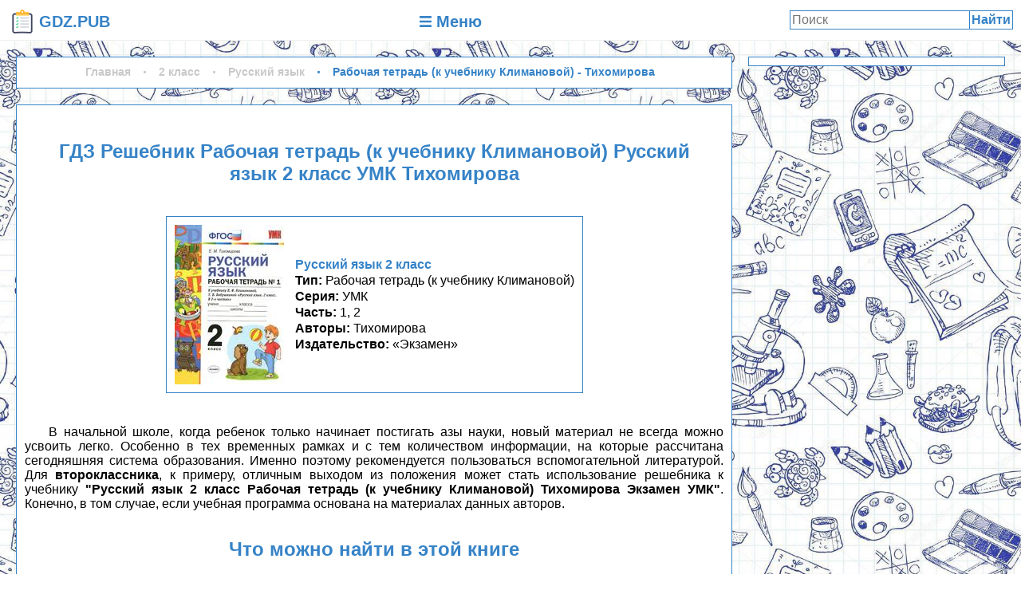

--- FILE ---
content_type: text/html; charset=UTF-8
request_url: https://gdz.pub/reshebnik-2-class/russkiy-jazyk/Tihomirova-k-Klimanovoy-rabochaya-tetrad/
body_size: 10772
content:

<html>
<head>
	<meta http-equiv="Content-Type" content="text/html; charset=utf-8">
	<BASE href="/">
	<link rel="canonical" href="/reshebnik-2-class/russkiy-jazyk/Tihomirova-k-Klimanovoy-rabochaya-tetrad/">
	<title>ГДЗ Решебник Русский язык 2 класс Рабочая тетрадь (к учебнику Климановой) УМК «Экзамен» Тихомирова часть 1, 2.</title>
	<link rel="icon" type="image/png" href="img/favicon.png">
	<meta name="description" content="ГДЗ Решебник Рабочая тетрадь (к учебнику Климановой) Русский язык 2 класс УМК «Экзамен» Тихомирова (бесплатно).">
	<meta property="og:site_name" content="ГДЗ - готовые домашния задания и решебники"/>
	<meta property="og:locale" content="ru_RU"/>
	<meta property="og:type" content="article"/>
	<meta property="og:title" content="ГДЗ Решебник Русский язык 2 класс Рабочая тетрадь (к учебнику Климановой) УМК «Экзамен» Тихомирова часть 1, 2."/>
	<meta property="og:description" content="ГДЗ Решебник Рабочая тетрадь (к учебнику Климановой) Русский язык 2 класс УМК «Экзамен» Тихомирова (бесплатно)."/>
	<meta property="og:url" content="/reshebnik-2-class/russkiy-jazyk/Tihomirova-k-Klimanovoy-rabochaya-tetrad/"/>
	<meta property="og:image" content="/content/reshebnik-2-class/russkiy-jazyk/Tihomirova-k-Klimanovoy-rabochaya-tetrad/title.jpg"/>
    <script>window.yaContextCb=window.yaContextCb||[]</script>
    <script src="https://yandex.ru/ads/system/context.js" async></script>
    <script>window.yaContextCb.push(()=>{
        Ya.Context.AdvManager.render({
          type: 'floorAd',
          blockId: 'R-A-2079341-1'
        })
      })</script>
    <script>window.yaContextCb.push(()=>{
        Ya.Context.AdvManager.render({
          type: 'fullscreen',
          platform: 'touch',
          blockId: 'R-A-2079341-2'
        })
      })</script>
	<meta name="viewport" content="width=device-width, initial-scale=1.0, minimum-scale=1.0, maximum-scale=2.0, user-scalable=yes">	<style>*{box-sizing:border-box;font-family:'Open Sans Condensed',sans-serif;margin:0;padding:0;}
a{color:inherit;text-decoration:none;}
body{min-width:320px;width:100%;}
h1,h2{color:#3683c7;display:block;margin:1em 0;padding:10px;text-align:center;}
h1:first-child,h2:first-child{margin:0 0 20px;}
img,svg.text{display:inline-block;max-height:100%;max-width:100%;vertical-align:middle;}
li{list-style:disc inside;text-align:justify;text-indent:30px;}
svg.text{height:0.9em;vertical-align:middle;}
p{text-align:justify;text-indent:30px;}
p a{color:#394594;font-weight:bold;}
p a:hover{text-decoration:underline;}
::-webkit-scrollbar{height:10px;width:10px;}
::-webkit-scrollbar-track{background-color:#efefef;}
::-webkit-scrollbar-thumb{background-color:#929292;cursor:pointer;}
/* Навигационная таблица */
.menu_table{border:1px solid #3683c7;}
.menu_table a{display:block;}
.menu_table b{font-weight:normal;}
.menu_table li{list-style:none;text-indent:0;}
.menu_table li:last-child .td{border-bottom:none;}
.menu_table p{border-bottom:1px solid #3683c7;text-align:center;}
.menu_table ul{display:table;width:100%;}
.menu_table ul li{display:table-row;}
.menu_table .subject{padding:0 5px;text-align:left!important;}
.menu_table .td{border-bottom:1px solid #3683c7;border-right:1px solid #3683c7;display:table-cell;line-height:25px;text-align:center;vertical-align:middle;white-space:nowrap}
.menu_table .td ul{table-layout:fixed;}
.menu_table .td:last-child{border-right:none;}
.menu_table .td .td{border-bottom:none;position:relative;}
.menu_table .td:not(.disabled)>a:hover{background-color:#3683c7;color:#fff;}
.menu_table .disabled a{cursor:default;}
.menu_table .num{opacity:0;}
.menu_table .star{display:block;height:100%;position:absolute;width:100%;}
.menu_table .star:before{background-color:#3683c7;content:'';display:block;height:12px;left:50%;position:absolute;top:50%;transform:translateX(-50%) translateY(-50%) rotate(20deg);width:12px;}
.menu_table .star:after{background-color:#3683c7;content:'';display:block;height:12px;left:50%;position:absolute;top:50%;transform:translateX(-50%) translateY(-50%) rotate(65deg);width:12px;}
.menu_table a:hover .star:after,.menu_table a:hover .star:before{background-color:#fff;}
@media screen and (max-width:600px){.menu_table,.menu_table ul,.menu_table ul li,.menu_table .td{border:none;display:block;font-size:20px;}.menu_table .td:not(.subject) .td{display:inline-block;text-align:center;}.menu_table .num{opacity:1;}.menu_table .table-head,.menu_table .star{display:none;}.menu_table .td a{padding:5px;}.menu_table .disabled a{color:#b3b3b3;}.menu_table .subject{padding:10px 0 5px;text-align:center!important;}}
/* Штора */
.shtora{display:none;}
/* Плитка книги */
.book{border:1px solid #efefef;display:inline-block;margin:5px;padding:5px;vertical-align:top;width:250px;}
.book:hover{border:1px solid #3683c7;}
.book *{display:block;}
.book .cover{height:200px;margin:0 auto;text-align:center;width:200px;}
.book .cover img{display:inline-block;margin:10%;max-height:80%;max-width:80%;transition-duration:0.5s;}
.book:hover .cover img{margin:0;max-height:100%;max-width:100%;}
.book .name{height:120px;overflow:hidden;}
.book .name span{line-height:20px;}
.book .name span:first-child{color:#3683c7;font-weight:bold;}
.book .name .series:before{content:"Серия: ";}
.book .name .part:before{content:"Часть: ";}
/* Рекламные баннеры */
.ad,.google-auto-placed{margin:1em auto;position:relative;}
.ad:first-child,.google-auto-placed:first-child{margin-top:0;}
.ad:last-child,.google-auto-placed:last-child{margin-bottom:0;}
#sidebar .ad300x600{max-height:calc(100vh - 40px);position:sticky;top:20px;}
@media screen and (max-width:600px){.ad{width:calc(100vw - 14px - 6px);}}
/* Шапка */
#header{background-color:#fff;display:grid;grid-template-columns:150px 1fr 300px;}
#header>*{display:block;height:50px;line-height:30px;padding:10px;text-align:center;}
#header *{vertical-align:middle;}
#header .brand-logo{text-align:center;}
#header .brand-logo,#header .brand-logo *{color:#3683c7;font-size:20px;font-weight:bold;}
#header .brand-logo:hover,#header .brand-logo:hover *{background:#3683c7;color:#fff;}
#header .brand-logo>*{display:inline-block;vertical-align:middle;}
#header .menu-button{color:#3683c7;font-size:20px;font-weight:bold;text-align:center;}
#header .menu-button:hover{background-color:#3683c7;color:#fff;}
#header .menu-button span{display:inline-block;vertical-align:middle;}
#header form.search button,#header form.search input{background:none;border:1px solid #3683c7;display:inline-block;font-size:16px;margin:3px 0;}
#header form.search{position:relative;}
#header form.search input{margin:3px 0;padding:2px 55px 2px 2px;width:100%;}
#header form.search button{color:#3683c7;cursor:pointer;font-weight:bold;margin:3px 10px;padding:2px;position:absolute;right:0px;}
#header form.search button:hover{background-color:#3683c7;color:#fff;}
@media screen and (max-width:640px){#header{display:block;}}
/* Главный блок */
#main{background-image:url("/img/background.jpg");background-repeat:repeat;background-size:500px;border-bottom:1px solid #efefef;border-top:1px solid #efefef;display:grid;grid-column-gap:20px;grid-template-columns:1fr 322px;min-height:640px;padding:20px;text-align:center;width:100%;}
@media screen and (max-width:1000px){#main{grid-template-columns:1fr;}}
@media screen and (max-width:660px){#main{padding:7px;}}
/* Контент */
#content{display:block;overflow:hidden;width:100%;}
#content>*{background-color:#fff;border:1px solid #3683c7;display:block;margin:20px 0;padding:10px;}
#content>*:first-child{margin-top:0;}
#content>*:last-child{margin-bottom:0;}
@media screen and (max-width:660px){#content>*{padding:3px;}}
/* Страница книги */
#book>.book{border:1px solid #3683c7;margin-bottom:40px;padding:10px;}
#book>.book{max-width:100%;width:auto;}
#book>.book>div{display:inline-block;vertical-align:middle;}
#book>.book .cover{margin-right:10px;max-width:200px;text-align:left;width:auto;}
#book>.book .cover img{margin:0;max-height:100%;max-width:100%;}
#book>.book .name{height:auto;max-height:200px;}
#book>.book .name span{max-width:100%;text-align:left;}
#book>.book .name span:before{font-weight:bold;}
#book>.book .name .type:before{content:"Тип: ";}
#book>.book .name .authors:before{content:"Авторы: ";}
#book>.book .name .publisher_book:before{content:"Издательство: ";}
@media screen and (max-width:640px){#book>.book>div{display:block;margin:0 auto;text-align:center;}#book>.book .cover{margin-right:0;max-width:none;text-align:center;width:auto;}#book>.book .name span{text-align:center;}}
/* Кнопки упражнений */
.exercise{color:#3683c7;cursor:pointer;display:inline-block;padding:5px 10px;text-transform:uppercase;}
.exercise.current,.exercise:hover{background-color:#3683c7;color:#fff;}
/* Условие и решение */
#exercise{background-color:#3683c7;color:#fff;margin:10px -10px;padding:10px;text-align:center;}
#exercise *{color:#fff;}
#exercise a{display:block;margin-bottom:10px;}
#exercise h2{margin:0;}
#exercise img{background-color:#fff;}
#exercise .prev,#exercise .next{background-color:#3683c7;cursor:pointer;font-weight:bold;display:inline-block;padding:10px;user-select:none;vertical-align:middle;width:50%;}
#exercise .prev:hover,#exercise .next:hover{background-color:#3072ad;}
#exercise .spinner{background-color:#fff;background-image:url('/img/loading.gif');background-position:center;background-repeat:no-repeat;background-size:auto 50%;display:none;height:300px;width:100%;}
/* SideBar */
#sidebar{display:block;}
#sidebar>*{background-color:#fff;border:1px solid #3683c7;display:block;margin:20px 0;padding:5px;}
#sidebar>*:first-child{margin-top:0;}
#sidebar>*:last-child{margin-bottom:0;}
@media screen and (max-width:1000px){#sidebar{display:none;}}
/* Подвал */
#footer{background-color:#fff;padding:20px 5px;text-align:center;}
#footer a{color:#394594;font-weight:bold;}
#footer a:hover{text-decoration:underline;}
/* Штора */
.shtora{background-color:#000000cc;display:none;height:100%;left:0;position:fixed;top:0;width:100%;z-index:99;}
.shtora[name=mainmenu]{min-width:360px;}
.shtora h2{margin:10px 10px 20px;}
.shtora>div{background-color:#fff;display:block;margin:auto;max-height:100%;max-width:calc(100% - 50px);overflow:visible;position:relative;}
.shtora>div>.close{color:#ca0101;cursor:pointer;padding:0 3.5px;position:absolute;right:-25px;top:0;width:25px;}
.shtora>div>.close:hover{color:red;}
.shtora>div>div{max-height:100%;overflow-y:auto;padding:10px;}
/* Хлебные крошки */
.breadcrumbs{font-size:14px;font-weight:bold;margin:10px 0;}
.breadcrumbs>span>a{color:#c9c9c9;display:inline-block;margin-right:11px;text-decoration:none;}
.breadcrumbs>span>a:hover,.breadcrumbs>span:last-child>a{color:#3683c7;}
.breadcrumbs>span>a:before{content:'\00B7';display:inline-block;font-size:18px;font-weight:bold;line-height:1;margin-right:11px;vertical-align:middle;}
.breadcrumbs>span:first-child>a:before{display:none;}</style>
	</head>
<body class="scroll-pane">
		<section id="header"><a class="brand-logo" href="/"><img src="/img/favicon.png" alt="GDZ.PUB"> <span>GDZ.PUB</span>
		</a><a class="menu-button" href="javascript:void(0);" id="menubutton"><svg class="text" role="img" xmlns="http://www.w3.org/2000/svg" viewBox="0 0 448 512"><path fill="currentColor" d="M16 132h416c8.837 0 16-7.163 16-16V76c0-8.837-7.163-16-16-16H16C7.163 60 0 67.163 0 76v40c0 8.837 7.163 16 16 16zm0 160h416c8.837 0 16-7.163 16-16v-40c0-8.837-7.163-16-16-16H16c-8.837 0-16 7.163-16 16v40c0 8.837 7.163 16 16 16zm0 160h416c8.837 0 16-7.163 16-16v-40c0-8.837-7.163-16-16-16H16c-8.837 0-16 7.163-16 16v40c0 8.837 7.163 16 16 16z"></path></svg> <span>Меню</span>
		</a><form action="search/" class="search" method="GET"><input name="q" placeholder="Поиск" type="text"><button>Найти</button>
	</form></section>
	<section id="main">
		<div id="content">	
<div class="breadcrumbs" itemscope="" itemtype="http://schema.org/BreadcrumbList">
	<span itemscope="" itemprop="itemListElement" itemtype="http://schema.org/ListItem">
		<a href="/" itemprop="item" title="Главная">
			<span itemprop="name">Главная</span>
			<meta itemprop="position" content="1">
		</a>
	</span>
	<span itemscope="" itemprop="itemListElement" itemtype="http://schema.org/ListItem">
		<a href="/reshebnik-2-class/" itemprop="item" title="ГДЗ и решебники за 2 класс по всем предметам">
			<span itemprop="name">2 класс</span>
			<meta itemprop="position" content="2">
		</a>
	</span>
	<span itemscope="" itemprop="itemListElement" itemtype="http://schema.org/ListItem">
		<a href="/reshebnik-2-class/russkiy-jazyk/" itemprop="item" title="ГДЗ и решебники Русский язык 2 класс для всех школьных учебников бесплатно">
			<span itemprop="name">Русский язык</span>
			<meta itemprop="position" content="3">
		</a>
	</span>
	<span itemscope="" itemprop="itemListElement" itemtype="http://schema.org/ListItem">
		<a href="/reshebnik-2-class/russkiy-jazyk/Tihomirova-k-Klimanovoy-rabochaya-tetrad/" itemprop="item" title="ГДЗ Решебник тип книги Русский язык 2 класс Рабочая тетрадь (к учебнику Климановой) УМК «Экзамен» Тихомирова часть 1, 2">
			<span itemprop="name">Рабочая тетрадь (к учебнику Климановой) - Тихомирова</span>
			<meta itemprop="position" content="4">
		</a>
	</span>
</div><div id="book" itemscope="" itemtype="http://schema.org/Book"><div class="ad">
    <!-- GDZ.PUB Верхний блок -->
    <div id="yandex_rtb_R-A-2079341-3"></div> 
    <script>window.yaContextCb.push(()=>{ 
      Ya.Context.AdvManager.render({ 
        renderTo: "yandex_rtb_R-A-2079341-3", 
        blockId: "R-A-2079341-3"
      }) 
    })</script>
</div><h1 itemprop="name">ГДЗ Решебник Рабочая тетрадь (к учебнику Климановой) Русский язык 2 класс УМК Тихомирова</h1><meta itemprop="educationalUse" content="Готовое решение для проверки."><a class="book">
		<div class="cover"><img alt="Рабочая тетрадь (к учебнику Климановой) Русский язык 2 класс УМК Тихомирова «Экзамен» - 1, 2" src="content/reshebnik-2-class/russkiy-jazyk/Tihomirova-k-Klimanovoy-rabochaya-tetrad/title.jpg" title="Рабочая тетрадь (к учебнику Климановой) Русский язык 2 класс УМК Тихомирова «Экзамен» - 1, 2"></div>
		<div class="name"><span class="sc">Русский язык 2 класс</span><span class="type">Рабочая тетрадь (к учебнику Климановой)</span><span class="series">УМК</span><span class="part">1, 2</span><span class="authors">Тихомирова</span><span class="publisher_book">«Экзамен»</span></div>
	</a><p>В начальной школе, когда ребенок только начинает постигать азы науки, новый материал не всегда можно усвоить легко. Особенно в тех временных рамках и с тем количеством информации, на которые рассчитана сегодняшняя система образования. Именно поэтому рекомендуется пользоваться вспомогательной литературой. Для <strong>второклассника</strong>, к примеру, отличным выходом из положения может стать использование решебника к учебнику <strong>"Русский язык 2 класс Рабочая тетрадь (к учебнику Климановой) Тихомирова Экзамен УМК"</strong>. Конечно, в том случае, если учебная программа основана на материалах данных авторов.</p> <h2>Что можно найти в этой книге</h2>  <p>В учебном пособии собрано некоторое количество тестов, которые распределены разделам. Все задания составлены в соответствии с современными образовательными стандартами и сопровождаются развернутыми комментариями авторов для лучшего усвоения материала.</p> <h2>Чем полезен решебник</h2>  <p>Регулярно занимаясь по данному <strong>решебнику</strong>, ученик сможет следующее:</p> <ul> <li>Повысить свою успеваемость.</li> <li>Закрепить уже пройденное и легче понимать новые темы.</li> <li>Подготовиться к будущим контрольным испытаниям.</li> </ul> <p>Кроме того, книга поможет родителям при проверке домашнего задания, а также сократит время на его выполнение и доработку при необходимости.</p><div class="ad">
    <!-- GDZ.PUB Нижний -->
    <div id="yandex_rtb_R-A-2079341-3"></div> 
    <script>window.yaContextCb.push(()=>{ 
      Ya.Context.AdvManager.render({ 
        renderTo: "yandex_rtb_R-A-2079341-3", 
        blockId: "R-A-2079341-3"
      }) 
    })</script>
</div><div id="exercises"><h2>Страницы рабочей тетради (часть 1)</h2><a class="current exercise" img="/Chast-1-Stranicy/7">7</a><a class="exercise" img="/Chast-1-Stranicy/8">8</a><a class="exercise" img="/Chast-1-Stranicy/9">9</a><a class="exercise" img="/Chast-1-Stranicy/10">10</a><a class="exercise" img="/Chast-1-Stranicy/11">11</a><a class="exercise" img="/Chast-1-Stranicy/12">12</a><a class="exercise" img="/Chast-1-Stranicy/13">13</a><a class="exercise" img="/Chast-1-Stranicy/14">14</a><a class="exercise" img="/Chast-1-Stranicy/16">16</a><a class="exercise" img="/Chast-1-Stranicy/17">17</a><a class="exercise" img="/Chast-1-Stranicy/18">18</a><a class="exercise" img="/Chast-1-Stranicy/20">20</a><a class="exercise" img="/Chast-1-Stranicy/21">21</a><a class="exercise" img="/Chast-1-Stranicy/22">22</a><a class="exercise" img="/Chast-1-Stranicy/23">23</a><a class="exercise" img="/Chast-1-Stranicy/24">24</a><a class="exercise" img="/Chast-1-Stranicy/25">25</a><a class="exercise" img="/Chast-1-Stranicy/26">26</a><a class="exercise" img="/Chast-1-Stranicy/27">27</a><a class="exercise" img="/Chast-1-Stranicy/28">28</a><a class="exercise" img="/Chast-1-Stranicy/29">29</a><a class="exercise" img="/Chast-1-Stranicy/30">30</a><a class="exercise" img="/Chast-1-Stranicy/31">31</a><a class="exercise" img="/Chast-1-Stranicy/32">32</a><a class="exercise" img="/Chast-1-Stranicy/33">33</a><a class="exercise" img="/Chast-1-Stranicy/34">34</a><a class="exercise" img="/Chast-1-Stranicy/35">35</a><a class="exercise" img="/Chast-1-Stranicy/36">36</a><a class="exercise" img="/Chast-1-Stranicy/37">37</a><a class="exercise" img="/Chast-1-Stranicy/38">38</a><a class="exercise" img="/Chast-1-Stranicy/39">39</a><a class="exercise" img="/Chast-1-Stranicy/40">40</a><a class="exercise" img="/Chast-1-Stranicy/41">41</a><a class="exercise" img="/Chast-1-Stranicy/42">42</a><a class="exercise" img="/Chast-1-Stranicy/43">43</a><a class="exercise" img="/Chast-1-Stranicy/44">44</a><a class="exercise" img="/Chast-1-Stranicy/45">45</a><a class="exercise" img="/Chast-1-Stranicy/46">46</a><a class="exercise" img="/Chast-1-Stranicy/47">47</a><a class="exercise" img="/Chast-1-Stranicy/48">48</a><a class="exercise" img="/Chast-1-Stranicy/49">49</a><a class="exercise" img="/Chast-1-Stranicy/50">50</a><a class="exercise" img="/Chast-1-Stranicy/51">51</a><a class="exercise" img="/Chast-1-Stranicy/52">52</a><a class="exercise" img="/Chast-1-Stranicy/53">53</a><a class="exercise" img="/Chast-1-Stranicy/54">54</a><a class="exercise" img="/Chast-1-Stranicy/55">55</a><a class="exercise" img="/Chast-1-Stranicy/56">56</a><a class="exercise" img="/Chast-1-Stranicy/57">57</a><a class="exercise" img="/Chast-1-Stranicy/58">58</a><a class="exercise" img="/Chast-1-Stranicy/59">59</a><a class="exercise" img="/Chast-1-Stranicy/60">60</a><a class="exercise" img="/Chast-1-Stranicy/61">61</a><a class="exercise" img="/Chast-1-Stranicy/62">62</a><a class="exercise" img="/Chast-1-Stranicy/63">63</a><a class="exercise" img="/Chast-1-Stranicy/64">64</a><a class="exercise" img="/Chast-1-Stranicy/66">66</a><a class="exercise" img="/Chast-1-Stranicy/67">67</a><a class="exercise" img="/Chast-1-Stranicy/68">68</a><a class="exercise" img="/Chast-1-Stranicy/69">69</a><a class="exercise" img="/Chast-1-Stranicy/70">70</a><a class="exercise" img="/Chast-1-Stranicy/71">71</a><a class="exercise" img="/Chast-1-Stranicy/72">72</a><a class="exercise" img="/Chast-1-Stranicy/73">73</a><a class="exercise" img="/Chast-1-Stranicy/74">74</a><a class="exercise" img="/Chast-1-Stranicy/75">75</a><a class="exercise" img="/Chast-1-Stranicy/76">76</a><h2>Страницы рабочей тетради (часть 2)</h2><a class="exercise" img="/Chast-2-Stranicy/7">7</a><a class="exercise" img="/Chast-2-Stranicy/8">8</a><a class="exercise" img="/Chast-2-Stranicy/9">9</a><a class="exercise" img="/Chast-2-Stranicy/10">10</a><a class="exercise" img="/Chast-2-Stranicy/11">11</a><a class="exercise" img="/Chast-2-Stranicy/12">12</a><a class="exercise" img="/Chast-2-Stranicy/13">13</a><a class="exercise" img="/Chast-2-Stranicy/14">14</a><a class="exercise" img="/Chast-2-Stranicy/15">15</a><a class="exercise" img="/Chast-2-Stranicy/16">16</a><a class="exercise" img="/Chast-2-Stranicy/17">17</a><a class="exercise" img="/Chast-2-Stranicy/18">18</a><a class="exercise" img="/Chast-2-Stranicy/19">19</a><a class="exercise" img="/Chast-2-Stranicy/20">20</a><a class="exercise" img="/Chast-2-Stranicy/21">21</a><a class="exercise" img="/Chast-2-Stranicy/22">22</a><a class="exercise" img="/Chast-2-Stranicy/23">23</a><a class="exercise" img="/Chast-2-Stranicy/24">24</a><a class="exercise" img="/Chast-2-Stranicy/25">25</a><a class="exercise" img="/Chast-2-Stranicy/26">26</a><a class="exercise" img="/Chast-2-Stranicy/27">27</a><a class="exercise" img="/Chast-2-Stranicy/28">28</a><a class="exercise" img="/Chast-2-Stranicy/29">29</a><a class="exercise" img="/Chast-2-Stranicy/30">30</a><a class="exercise" img="/Chast-2-Stranicy/31">31</a><a class="exercise" img="/Chast-2-Stranicy/32">32</a><a class="exercise" img="/Chast-2-Stranicy/33">33</a><a class="exercise" img="/Chast-2-Stranicy/34">34</a><a class="exercise" img="/Chast-2-Stranicy/35">35</a><a class="exercise" img="/Chast-2-Stranicy/36">36</a><a class="exercise" img="/Chast-2-Stranicy/37">37</a><a class="exercise" img="/Chast-2-Stranicy/38">38</a><a class="exercise" img="/Chast-2-Stranicy/39">39</a><a class="exercise" img="/Chast-2-Stranicy/40">40</a><a class="exercise" img="/Chast-2-Stranicy/41">41</a><a class="exercise" img="/Chast-2-Stranicy/42">42</a><a class="exercise" img="/Chast-2-Stranicy/43">43</a><a class="exercise" img="/Chast-2-Stranicy/44">44</a><a class="exercise" img="/Chast-2-Stranicy/45">45</a><a class="exercise" img="/Chast-2-Stranicy/46">46</a><a class="exercise" img="/Chast-2-Stranicy/47">47</a><a class="exercise" img="/Chast-2-Stranicy/48">48</a><a class="exercise" img="/Chast-2-Stranicy/49">49</a><a class="exercise" img="/Chast-2-Stranicy/50">50</a><a class="exercise" img="/Chast-2-Stranicy/51">51</a><a class="exercise" img="/Chast-2-Stranicy/52">52</a><a class="exercise" img="/Chast-2-Stranicy/53">53</a><a class="exercise" img="/Chast-2-Stranicy/54">54</a><a class="exercise" img="/Chast-2-Stranicy/55">55</a><a class="exercise" img="/Chast-2-Stranicy/56">56</a><a class="exercise" img="/Chast-2-Stranicy/58">58</a><a class="exercise" img="/Chast-2-Stranicy/59">59</a><a class="exercise" img="/Chast-2-Stranicy/60">60</a><a class="exercise" img="/Chast-2-Stranicy/61">61</a><a class="exercise" img="/Chast-2-Stranicy/62">62</a><a class="exercise" img="/Chast-2-Stranicy/63">63</a><a class="exercise" img="/Chast-2-Stranicy/64">64</a><a class="exercise" img="/Chast-2-Stranicy/65">65</a><a class="exercise" img="/Chast-2-Stranicy/66">66</a><a class="exercise" img="/Chast-2-Stranicy/67">67</a><a class="exercise" img="/Chast-2-Stranicy/68">68</a><a class="exercise" img="/Chast-2-Stranicy/69">69</a><a class="exercise" img="/Chast-2-Stranicy/70">70</a><a class="exercise" img="/Chast-2-Stranicy/71">71</a><a class="exercise" img="/Chast-2-Stranicy/72">72</a><a class="exercise" img="/Chast-2-Stranicy/73">73</a><a class="exercise" img="/Chast-2-Stranicy/74">74</a><a class="exercise" img="/Chast-2-Stranicy/75">75</a><a class="exercise" img="/Chast-2-Stranicy/76">76</a></div><h2>Похожие ГДЗ Русский язык 2 класс</h2><div id="similar" class="short"><a class="book" href="/reshebnik-2-class/russkiy-jazyk/Tihomirova-k-Kanakinoy-rabochaya-tetrad/">
		<div class="cover"><img alt="Рабочая тетрадь (к учебнику Канакиной) Русский язык 2 класс УМК Тихомирова «Экзамен» - 1, 2" src="content/reshebnik-2-class/russkiy-jazyk/Tihomirova-k-Kanakinoy-rabochaya-tetrad/title.jpg" title="Рабочая тетрадь (к учебнику Канакиной) Русский язык 2 класс УМК Тихомирова «Экзамен» - 1, 2"></div>
		<div class="name"><span class="sc">Русский язык 2 класс</span><span class="type">Рабочая тетрадь (к учебнику Канакиной)</span><span class="series">УМК</span><span class="part">1, 2</span><span class="authors">Тихомирова</span><span class="publisher_book">«Экзамен»</span></div>
	</a></div><div id="exercise"><input name="image_folder" type="hidden" value="/content/reshebnik-2-class/russkiy-jazyk/Tihomirova-k-Klimanovoy-rabochaya-tetrad/"><h2 class="name">Страницы рабочей тетради (часть 1): 7</h2><div class="prev"><svg class="text" xmlns="http://www.w3.org/2000/svg" viewBox="0 0 512 512"><path d="M512 341.4 L256 341.4 256 512 0 256 256 0 256 170.7 512 170.7 512 341.4" style="stroke:none; fill:currentColor"/></svg> Предыдущее</div><div class="next">Следующее <svg class="text" xmlns="http://www.w3.org/2000/svg" viewBox="0 0 512 512"><path d="M0 170.7 L256 170.7 256 0 512 256 256 512 256 341.4 0 341.4 0 170.7" style="stroke:none; fill:currentColor;"/></svg></div><div class="ad">
    <!-- GDZ.PUB Перед решением -->
    <div id="yandex_rtb_R-A-2079341-3"></div> 
    <script>window.yaContextCb.push(()=>{ 
      Ya.Context.AdvManager.render({ 
        renderTo: "yandex_rtb_R-A-2079341-3", 
        blockId: "R-A-2079341-3"
      }) 
    })</script>
</div><div class="decision"><h2>Решение</h2><div class="spinner"></div><img adress="/Chast-1-Stranicy/7" alt="Страницы рабочей тетради (часть 1): 7 - решение" class="variant" extension="jpg" folder="exercise" number="" src="/content/reshebnik-2-class/russkiy-jazyk/Tihomirova-k-Klimanovoy-rabochaya-tetrad/exercise/Chast-1-Stranicy/7.jpg" title="Страницы рабочей тетради (часть 1): 7 - решение"></div><div class="ad">
    <!-- GDZ.PUB После решения -->
    <div id="yandex_rtb_R-A-2079341-3"></div> 
    <script>window.yaContextCb.push(()=>{ 
      Ya.Context.AdvManager.render({ 
        renderTo: "yandex_rtb_R-A-2079341-3", 
        blockId: "R-A-2079341-3"
      }) 
    })</script>
</div><div class="prev"><svg class="text" xmlns="http://www.w3.org/2000/svg" viewBox="0 0 512 512"><path d="M512 341.4 L256 341.4 256 512 0 256 256 0 256 170.7 512 170.7 512 341.4" style="stroke:none; fill:currentColor"/></svg> Предыдущее</div><div class="next">Следующее <svg class="text" xmlns="http://www.w3.org/2000/svg" viewBox="0 0 512 512"><path d="M0 170.7 L256 170.7 256 0 512 256 256 512 256 341.4 0 341.4 0 170.7" style="stroke:none; fill:currentColor;"/></svg></div></div><div style="text-align:center;">
<script type="text/javascript">(function(w,doc) {
if (!w.__utlWdgt ) {
    w.__utlWdgt = true;
    var d = doc, s = d.createElement("script"), g = "getElementsByTagName";
    s.type = "text/javascript"; s.charset="UTF-8"; s.async = true;
    s.src = ("https:" == w.location.protocol ? "https" : "http")  + "://w.uptolike.com/widgets/v1/uptolike.js";
    var h=d[g]("body")[0];
    h.appendChild(s);
}})(window,document);
</script>
<div data-mobile-view="true" data-share-size="30" data-like-text-enable="false" data-background-alpha="0.0" data-pid="1843171" data-mode="share" data-background-color="#ffffff" data-share-shape="round-rectangle" data-share-counter-size="12" data-icon-color="#ffffff" data-mobile-sn-ids="fb.vk.tw.ok.wh.tm.vb." data-text-color="#000000" data-buttons-color="#FFFFFF" data-counter-background-color="#ffffff" data-share-counter-type="common" data-orientation="horizontal" data-following-enable="false" data-sn-ids="fb.vk.tw.ok.wh.tm.vb." data-preview-mobile="false" data-selection-enable="true" data-exclude-show-more="false" data-share-style="1" data-counter-background-alpha="1.0" data-top-button="false" class="uptolike-buttons" ></div>
<!-- Put this script tag to the <head> of your page -->
<script type="text/javascript" src="https://vk.ru/js/api/openapi.js?160"></script>
<script type="text/javascript">
  VK.init({apiId: 7190649, onlyWidgets: true});
</script>
<!-- Put this div tag to the place, where the Comments block will be -->
<div id="vk_comments"></div>
<script type="text/javascript">
VK.Widgets.Comments("vk_comments", {limit: 10, attach: "*"});
</script>
</div></div></div><div id="sidebar"><div class="ad ad300x600">
    <!-- GDZ.PUB 300*600 -->
    <div id="yandex_rtb_R-A-2079341-4"></div> 
    <script>window.yaContextCb.push(()=>{ 
      Ya.Context.AdvManager.render({ 
        renderTo: "yandex_rtb_R-A-2079341-4", 
        blockId: "R-A-2079341-4"
      }) 
    })</script>
</div></div>
	</section>
	<section id="footer">
		<div>©2019-2026 «GDZ.PUB»</div>
		<div><a href="mailto:info@gdz.pub">info@gdz.pub</a></div>
	</section>
	<section name="mainmenu" class="shtora">
		<div><svg class="close" viewBox="0 0 352 512"><title>закрыть</title><path fill="currentColor" d="M242.72 256l100.07-100.07c12.28-12.28 12.28-32.19 0-44.48l-22.24-22.24c-12.28-12.28-32.19-12.28-44.48 0L176 189.28 75.93 89.21c-12.28-12.28-32.19-12.28-44.48 0L9.21 111.45c-12.28 12.28-12.28 32.19 0 44.48L109.28 256 9.21 356.07c-12.28 12.28-12.28 32.19 0 44.48l22.24 22.24c12.28 12.28 32.2 12.28 44.48 0L176 322.72l100.07 100.07c12.28 12.28 32.2 12.28 44.48 0l22.24-22.24c12.28-12.28 12.28-32.19 0-44.48L242.72 256z"></path></svg><div>
			<h2>ГДЗ и решебники</h2>
			<div class="menu_table"><ul>
	<li class="table-head">
		<div class="td th td-title">Предметы</div>
		<div class="td th"><p>Классы</p><ul>
			<li><div class="td"><a href="/reshebnik-1-class/"><b>1</b></a></div><div class="td"><a href="/reshebnik-2-class/"><b>2</b></a></div><div class="td"><a href="/reshebnik-3-class/"><b>3</b></a></div><div class="td"><a href="/reshebnik-4-class/"><b>4</b></a></div><div class="td"><a href="/reshebnik-5-class/"><b>5</b></a></div><div class="td"><a href="/reshebnik-6-class/"><b>6</b></a></div><div class="td"><a href="/reshebnik-7-class/"><b>7</b></a></div><div class="td"><a href="/reshebnik-8-class/"><b>8</b></a></div><div class="td"><a href="/reshebnik-9-class/"><b>9</b></a></div><div class="td"><a href="/reshebnik-10-class/"><b>10</b></a></div><div class="td"><a href="/reshebnik-11-class/"><b>11</b></a></div>
			</li>
		</ul></div>
	</li>
		<li>
			<div class="td subject">Алгебра</div>
			<div class="td"><ul>
				<li><div class="td disabled"><a href="javascript:void(0);"><b class="num">1</b></a></div><div class="td disabled"><a href="javascript:void(0);"><b class="num">2</b></a></div><div class="td disabled"><a href="javascript:void(0);"><b class="num">3</b></a></div><div class="td disabled"><a href="javascript:void(0);"><b class="num">4</b></a></div><div class="td disabled"><a href="javascript:void(0);"><b class="num">5</b></a></div><div class="td disabled"><a href="javascript:void(0);"><b class="num">6</b></a></div><div class="td"><a href="/reshebnik-7-class/algebra/"><b class="star"></b><b class="num">7</b></a></div><div class="td"><a href="/reshebnik-8-class/algebra/"><b class="star"></b><b class="num">8</b></a></div><div class="td"><a href="/reshebnik-9-class/algebra/"><b class="star"></b><b class="num">9</b></a></div><div class="td"><a href="/reshebnik-10-class/algebra/"><b class="star"></b><b class="num">10</b></a></div><div class="td"><a href="/reshebnik-11-class/algebra/"><b class="star"></b><b class="num">11</b></a></div></li>
		</ul></div>
	</li>
		<li>
			<div class="td subject">Английский язык</div>
			<div class="td"><ul>
				<li><div class="td"><a href="/reshebnik-1-class/angliyskiy-jazyk/"><b class="star"></b><b class="num">1</b></a></div><div class="td"><a href="/reshebnik-2-class/angliyskiy-jazyk/"><b class="star"></b><b class="num">2</b></a></div><div class="td"><a href="/reshebnik-3-class/angliyskiy-jazyk/"><b class="star"></b><b class="num">3</b></a></div><div class="td"><a href="/reshebnik-4-class/angliyskiy-jazyk/"><b class="star"></b><b class="num">4</b></a></div><div class="td"><a href="/reshebnik-5-class/angliyskiy-jazyk/"><b class="star"></b><b class="num">5</b></a></div><div class="td"><a href="/reshebnik-6-class/angliyskiy-jazyk/"><b class="star"></b><b class="num">6</b></a></div><div class="td"><a href="/reshebnik-7-class/angliyskiy-jazyk/"><b class="star"></b><b class="num">7</b></a></div><div class="td"><a href="/reshebnik-8-class/angliyskiy-jazyk/"><b class="star"></b><b class="num">8</b></a></div><div class="td"><a href="/reshebnik-9-class/angliyskiy-jazyk/"><b class="star"></b><b class="num">9</b></a></div><div class="td"><a href="/reshebnik-10-class/angliyskiy-jazyk/"><b class="star"></b><b class="num">10</b></a></div><div class="td"><a href="/reshebnik-11-class/angliyskiy-jazyk/"><b class="star"></b><b class="num">11</b></a></div></li>
		</ul></div>
	</li>
		<li>
			<div class="td subject">Биология</div>
			<div class="td"><ul>
				<li><div class="td disabled"><a href="javascript:void(0);"><b class="num">1</b></a></div><div class="td disabled"><a href="javascript:void(0);"><b class="num">2</b></a></div><div class="td disabled"><a href="javascript:void(0);"><b class="num">3</b></a></div><div class="td disabled"><a href="javascript:void(0);"><b class="num">4</b></a></div><div class="td"><a href="/reshebnik-5-class/biologiya/"><b class="star"></b><b class="num">5</b></a></div><div class="td"><a href="/reshebnik-6-class/biologiya/"><b class="star"></b><b class="num">6</b></a></div><div class="td"><a href="/reshebnik-7-class/biologiya/"><b class="star"></b><b class="num">7</b></a></div><div class="td"><a href="/reshebnik-8-class/biologiya/"><b class="star"></b><b class="num">8</b></a></div><div class="td"><a href="/reshebnik-9-class/biologiya/"><b class="star"></b><b class="num">9</b></a></div><div class="td"><a href="/reshebnik-10-class/biologiya/"><b class="star"></b><b class="num">10</b></a></div><div class="td"><a href="/reshebnik-11-class/biologiya/"><b class="star"></b><b class="num">11</b></a></div></li>
		</ul></div>
	</li>
		<li>
			<div class="td subject">География</div>
			<div class="td"><ul>
				<li><div class="td disabled"><a href="javascript:void(0);"><b class="num">1</b></a></div><div class="td disabled"><a href="javascript:void(0);"><b class="num">2</b></a></div><div class="td disabled"><a href="javascript:void(0);"><b class="num">3</b></a></div><div class="td disabled"><a href="javascript:void(0);"><b class="num">4</b></a></div><div class="td"><a href="/reshebnik-5-class/geografiya/"><b class="star"></b><b class="num">5</b></a></div><div class="td"><a href="/reshebnik-6-class/geografiya/"><b class="star"></b><b class="num">6</b></a></div><div class="td"><a href="/reshebnik-7-class/geografiya/"><b class="star"></b><b class="num">7</b></a></div><div class="td"><a href="/reshebnik-8-class/geografiya/"><b class="star"></b><b class="num">8</b></a></div><div class="td"><a href="/reshebnik-9-class/geografiya/"><b class="star"></b><b class="num">9</b></a></div><div class="td"><a href="/reshebnik-10-class/geografiya/"><b class="star"></b><b class="num">10</b></a></div><div class="td disabled"><a href="javascript:void(0);"><b class="num">11</b></a></div></li>
		</ul></div>
	</li>
		<li>
			<div class="td subject">Геометрия</div>
			<div class="td"><ul>
				<li><div class="td disabled"><a href="javascript:void(0);"><b class="num">1</b></a></div><div class="td disabled"><a href="javascript:void(0);"><b class="num">2</b></a></div><div class="td disabled"><a href="javascript:void(0);"><b class="num">3</b></a></div><div class="td disabled"><a href="javascript:void(0);"><b class="num">4</b></a></div><div class="td disabled"><a href="javascript:void(0);"><b class="num">5</b></a></div><div class="td disabled"><a href="javascript:void(0);"><b class="num">6</b></a></div><div class="td"><a href="/reshebnik-7-class/geometriya/"><b class="star"></b><b class="num">7</b></a></div><div class="td"><a href="/reshebnik-8-class/geometriya/"><b class="star"></b><b class="num">8</b></a></div><div class="td"><a href="/reshebnik-9-class/geometriya/"><b class="star"></b><b class="num">9</b></a></div><div class="td"><a href="/reshebnik-10-class/geometriya/"><b class="star"></b><b class="num">10</b></a></div><div class="td"><a href="/reshebnik-11-class/geometriya/"><b class="star"></b><b class="num">11</b></a></div></li>
		</ul></div>
	</li>
		<li>
			<div class="td subject">Информатика</div>
			<div class="td"><ul>
				<li><div class="td"><a href="/reshebnik-1-class/informatika/"><b class="star"></b><b class="num">1</b></a></div><div class="td"><a href="/reshebnik-2-class/informatika/"><b class="star"></b><b class="num">2</b></a></div><div class="td"><a href="/reshebnik-3-class/informatika/"><b class="star"></b><b class="num">3</b></a></div><div class="td"><a href="/reshebnik-4-class/informatika/"><b class="star"></b><b class="num">4</b></a></div><div class="td"><a href="/reshebnik-5-class/informatika/"><b class="star"></b><b class="num">5</b></a></div><div class="td"><a href="/reshebnik-6-class/informatika/"><b class="star"></b><b class="num">6</b></a></div><div class="td"><a href="/reshebnik-7-class/informatika/"><b class="star"></b><b class="num">7</b></a></div><div class="td"><a href="/reshebnik-8-class/informatika/"><b class="star"></b><b class="num">8</b></a></div><div class="td"><a href="/reshebnik-9-class/informatika/"><b class="star"></b><b class="num">9</b></a></div><div class="td"><a href="/reshebnik-10-class/informatika/"><b class="star"></b><b class="num">10</b></a></div><div class="td"><a href="/reshebnik-11-class/informatika/"><b class="star"></b><b class="num">11</b></a></div></li>
		</ul></div>
	</li>
		<li>
			<div class="td subject">История</div>
			<div class="td"><ul>
				<li><div class="td disabled"><a href="javascript:void(0);"><b class="num">1</b></a></div><div class="td disabled"><a href="javascript:void(0);"><b class="num">2</b></a></div><div class="td disabled"><a href="javascript:void(0);"><b class="num">3</b></a></div><div class="td disabled"><a href="javascript:void(0);"><b class="num">4</b></a></div><div class="td"><a href="/reshebnik-5-class/history/"><b class="star"></b><b class="num">5</b></a></div><div class="td"><a href="/reshebnik-6-class/history/"><b class="star"></b><b class="num">6</b></a></div><div class="td"><a href="/reshebnik-7-class/history/"><b class="star"></b><b class="num">7</b></a></div><div class="td"><a href="/reshebnik-8-class/history/"><b class="star"></b><b class="num">8</b></a></div><div class="td"><a href="/reshebnik-9-class/history/"><b class="star"></b><b class="num">9</b></a></div><div class="td"><a href="/reshebnik-10-class/history/"><b class="star"></b><b class="num">10</b></a></div><div class="td"><a href="/reshebnik-11-class/history/"><b class="star"></b><b class="num">11</b></a></div></li>
		</ul></div>
	</li>
		<li>
			<div class="td subject">Литература</div>
			<div class="td"><ul>
				<li><div class="td"><a href="/reshebnik-1-class/literatura/"><b class="star"></b><b class="num">1</b></a></div><div class="td"><a href="/reshebnik-2-class/literatura/"><b class="star"></b><b class="num">2</b></a></div><div class="td"><a href="/reshebnik-3-class/literatura/"><b class="star"></b><b class="num">3</b></a></div><div class="td"><a href="/reshebnik-4-class/literatura/"><b class="star"></b><b class="num">4</b></a></div><div class="td"><a href="/reshebnik-5-class/literatura/"><b class="star"></b><b class="num">5</b></a></div><div class="td"><a href="/reshebnik-6-class/literatura/"><b class="star"></b><b class="num">6</b></a></div><div class="td"><a href="/reshebnik-7-class/literatura/"><b class="star"></b><b class="num">7</b></a></div><div class="td"><a href="/reshebnik-8-class/literatura/"><b class="star"></b><b class="num">8</b></a></div><div class="td"><a href="/reshebnik-9-class/literatura/"><b class="star"></b><b class="num">9</b></a></div><div class="td"><a href="/reshebnik-10-class/literatura/"><b class="star"></b><b class="num">10</b></a></div><div class="td"><a href="/reshebnik-11-class/literatura/"><b class="star"></b><b class="num">11</b></a></div></li>
		</ul></div>
	</li>
		<li>
			<div class="td subject">Математика</div>
			<div class="td"><ul>
				<li><div class="td"><a href="/reshebnik-1-class/matematika/"><b class="star"></b><b class="num">1</b></a></div><div class="td"><a href="/reshebnik-2-class/matematika/"><b class="star"></b><b class="num">2</b></a></div><div class="td"><a href="/reshebnik-3-class/matematika/"><b class="star"></b><b class="num">3</b></a></div><div class="td"><a href="/reshebnik-4-class/matematika/"><b class="star"></b><b class="num">4</b></a></div><div class="td"><a href="/reshebnik-5-class/matematika/"><b class="star"></b><b class="num">5</b></a></div><div class="td"><a href="/reshebnik-6-class/matematika/"><b class="star"></b><b class="num">6</b></a></div><div class="td disabled"><a href="javascript:void(0);"><b class="num">7</b></a></div><div class="td disabled"><a href="javascript:void(0);"><b class="num">8</b></a></div><div class="td disabled"><a href="javascript:void(0);"><b class="num">9</b></a></div><div class="td disabled"><a href="javascript:void(0);"><b class="num">10</b></a></div><div class="td disabled"><a href="javascript:void(0);"><b class="num">11</b></a></div></li>
		</ul></div>
	</li>
		<li>
			<div class="td subject">Немецкий язык</div>
			<div class="td"><ul>
				<li><div class="td disabled"><a href="javascript:void(0);"><b class="num">1</b></a></div><div class="td"><a href="/reshebnik-2-class/nemeckiy-jazyk/"><b class="star"></b><b class="num">2</b></a></div><div class="td"><a href="/reshebnik-3-class/nemeckiy-jazyk/"><b class="star"></b><b class="num">3</b></a></div><div class="td"><a href="/reshebnik-4-class/nemeckiy-jazyk/"><b class="star"></b><b class="num">4</b></a></div><div class="td"><a href="/reshebnik-5-class/nemeckiy-jazyk/"><b class="star"></b><b class="num">5</b></a></div><div class="td"><a href="/reshebnik-6-class/nemeckiy-jazyk/"><b class="star"></b><b class="num">6</b></a></div><div class="td"><a href="/reshebnik-7-class/nemeckiy-jazyk/"><b class="star"></b><b class="num">7</b></a></div><div class="td"><a href="/reshebnik-8-class/nemeckiy-jazyk/"><b class="star"></b><b class="num">8</b></a></div><div class="td"><a href="/reshebnik-9-class/nemeckiy-jazyk/"><b class="star"></b><b class="num">9</b></a></div><div class="td"><a href="/reshebnik-10-class/nemeckiy-jazyk/"><b class="star"></b><b class="num">10</b></a></div><div class="td"><a href="/reshebnik-11-class/nemeckiy-jazyk/"><b class="star"></b><b class="num">11</b></a></div></li>
		</ul></div>
	</li>
		<li>
			<div class="td subject">Окружающий мир</div>
			<div class="td"><ul>
				<li><div class="td"><a href="/reshebnik-1-class/okruzhayuschiy_mir/"><b class="star"></b><b class="num">1</b></a></div><div class="td"><a href="/reshebnik-2-class/okruzhayuschiy_mir/"><b class="star"></b><b class="num">2</b></a></div><div class="td"><a href="/reshebnik-3-class/okruzhayuschiy_mir/"><b class="star"></b><b class="num">3</b></a></div><div class="td"><a href="/reshebnik-4-class/okruzhayuschiy_mir/"><b class="star"></b><b class="num">4</b></a></div><div class="td disabled"><a href="javascript:void(0);"><b class="num">5</b></a></div><div class="td disabled"><a href="javascript:void(0);"><b class="num">6</b></a></div><div class="td disabled"><a href="javascript:void(0);"><b class="num">7</b></a></div><div class="td disabled"><a href="javascript:void(0);"><b class="num">8</b></a></div><div class="td disabled"><a href="javascript:void(0);"><b class="num">9</b></a></div><div class="td disabled"><a href="javascript:void(0);"><b class="num">10</b></a></div><div class="td disabled"><a href="javascript:void(0);"><b class="num">11</b></a></div></li>
		</ul></div>
	</li>
		<li>
			<div class="td subject">Русский язык</div>
			<div class="td"><ul>
				<li><div class="td"><a href="/reshebnik-1-class/russkiy-jazyk/"><b class="star"></b><b class="num">1</b></a></div><div class="td"><a href="/reshebnik-2-class/russkiy-jazyk/"><b class="star"></b><b class="num">2</b></a></div><div class="td"><a href="/reshebnik-3-class/russkiy-jazyk/"><b class="star"></b><b class="num">3</b></a></div><div class="td"><a href="/reshebnik-4-class/russkiy-jazyk/"><b class="star"></b><b class="num">4</b></a></div><div class="td"><a href="/reshebnik-5-class/russkiy-jazyk/"><b class="star"></b><b class="num">5</b></a></div><div class="td"><a href="/reshebnik-6-class/russkiy-jazyk/"><b class="star"></b><b class="num">6</b></a></div><div class="td"><a href="/reshebnik-7-class/russkiy-jazyk/"><b class="star"></b><b class="num">7</b></a></div><div class="td"><a href="/reshebnik-8-class/russkiy-jazyk/"><b class="star"></b><b class="num">8</b></a></div><div class="td"><a href="/reshebnik-9-class/russkiy-jazyk/"><b class="star"></b><b class="num">9</b></a></div><div class="td"><a href="/reshebnik-10-class/russkiy-jazyk/"><b class="star"></b><b class="num">10</b></a></div><div class="td"><a href="/reshebnik-11-class/russkiy-jazyk/"><b class="star"></b><b class="num">11</b></a></div></li>
		</ul></div>
	</li>
		<li>
			<div class="td subject">Физика</div>
			<div class="td"><ul>
				<li><div class="td disabled"><a href="javascript:void(0);"><b class="num">1</b></a></div><div class="td disabled"><a href="javascript:void(0);"><b class="num">2</b></a></div><div class="td disabled"><a href="javascript:void(0);"><b class="num">3</b></a></div><div class="td disabled"><a href="javascript:void(0);"><b class="num">4</b></a></div><div class="td disabled"><a href="javascript:void(0);"><b class="num">5</b></a></div><div class="td disabled"><a href="javascript:void(0);"><b class="num">6</b></a></div><div class="td"><a href="/reshebnik-7-class/fizika/"><b class="star"></b><b class="num">7</b></a></div><div class="td"><a href="/reshebnik-8-class/fizika/"><b class="star"></b><b class="num">8</b></a></div><div class="td"><a href="/reshebnik-9-class/fizika/"><b class="star"></b><b class="num">9</b></a></div><div class="td"><a href="/reshebnik-10-class/fizika/"><b class="star"></b><b class="num">10</b></a></div><div class="td"><a href="/reshebnik-11-class/fizika/"><b class="star"></b><b class="num">11</b></a></div></li>
		</ul></div>
	</li>
		<li>
			<div class="td subject">Химия</div>
			<div class="td"><ul>
				<li><div class="td disabled"><a href="javascript:void(0);"><b class="num">1</b></a></div><div class="td disabled"><a href="javascript:void(0);"><b class="num">2</b></a></div><div class="td disabled"><a href="javascript:void(0);"><b class="num">3</b></a></div><div class="td disabled"><a href="javascript:void(0);"><b class="num">4</b></a></div><div class="td disabled"><a href="javascript:void(0);"><b class="num">5</b></a></div><div class="td disabled"><a href="javascript:void(0);"><b class="num">6</b></a></div><div class="td"><a href="/reshebnik-7-class/himiya/"><b class="star"></b><b class="num">7</b></a></div><div class="td"><a href="/reshebnik-8-class/himiya/"><b class="star"></b><b class="num">8</b></a></div><div class="td"><a href="/reshebnik-9-class/himiya/"><b class="star"></b><b class="num">9</b></a></div><div class="td"><a href="/reshebnik-10-class/himiya/"><b class="star"></b><b class="num">10</b></a></div><div class="td"><a href="/reshebnik-11-class/himiya/"><b class="star"></b><b class="num">11</b></a></div></li>
		</ul></div>
	</li>
</ul></div>		</div></div>
	</section>
	<script src="https://ajax.googleapis.com/ajax/libs/jquery/3.2.1/jquery.min.js"></script>
	<script>$(document).on("click",".shtora>div>.close",function(){$(this).closest(".shtora").css("display","none");});
$(document).on("click","#menubutton",function(){$(".shtora[name=mainmenu]").css("display","flex");});
function change_exercise(adress,name){
	$("#exercise img").css("display","none").prev().css("display","block");
	$("#exercise h2.name").text(name);
	$("html, body").animate({scrollTop:$("#exercise").offset().top+"px"},500);
	$("#exercise img").each(function(indx){
		if($(this).closest("div").hasClass("condition")){var prefix=" - условие";}else{if($(this).attr("number")){var prefix=" - решебник №"+$(this).attr("number");}else{var prefix=" - решение";}}
		var img=new Image();var imgelem=$(this);
		img.onload=function(){imgelem.attr({"adress":adress,"alt":name+prefix,"src":this.src,"title":name+prefix}).css("display","block").prev().css("display","none");}
		img.src=$("#exercise input[name=image_folder]").val()+$(this).attr("folder")+adress+"."+$(this).attr("extension");
	});
}
$(document).on("click",".exercise",function(){
    if($("input[name=traffic_drain_link]").length){document.location.href =$("input[name=traffic_drain_link]").first().val();return;}
	$(".exercise.current").removeClass("current");
	$(this).addClass("current");
	if($(this).hasClass("only")){var name=$(this).text();}else{var name=$(this).prevAll("h2").first().text()+": "+$(this).text();}
	var adress=$(this).attr("img");
	change_exercise(adress,name);
});
$(document).on("click","#exercise .prev",function(){
	if($(".exercise[img=\""+$("#exercise img").attr("adress")+"\"]").prevAll(".exercise").length) {
		$(".exercise[img=\""+$("#exercise img").attr("adress")+"\"]").prevAll(".exercise").first().click();
	}
});
$(document).on("click","#exercise .next",function(){

	if($(".exercise[img=\""+$("#exercise img").attr("adress")+"\"]").nextAll(".exercise").length){$(".exercise[img=\""+$("#exercise img").attr("adress")+"\"]").nextAll(".exercise").first().click();}
});</script>  <script>
    /** live internet counter **/
    try {
      new Image().src = '//counter.yadro.ru/hit?r' + escape(document.referrer) +
        ((typeof (screen) === 'undefined') ? '' : ';s' + screen.width + '*' + screen.height + '*' +
          (screen.colorDepth ? screen.colorDepth : screen.pixelDepth)) + ';u' + escape(document.URL) + ';' + Math.random()
    } catch (err) {}
  </script>
</body>
</html>
